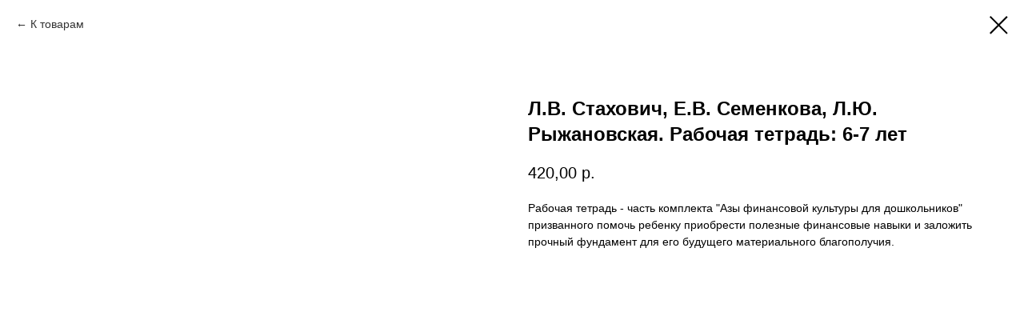

--- FILE ---
content_type: text/html; charset=UTF-8
request_url: https://members.tildaapi.com/api/getstyles/
body_size: 450
content:
{"status":"ok","data":{"controlblock":{"user_size":"60px","user_size_mobile":"60px","user_background":"#000000","user_background_opacity":"80","user_border_color":"#ffffff","user_vertical_coordinate_px":"20px","user_vertical_coordinate_mobile_px":"35px","user_horizontal_coordinate_px":"20px","user_horizontal_coordinate_mobile_px":"10px"},"welcomepage":{"typeId":"default","ordersManagementShowOrders":true,"ordersManagementShowPurchased":true,"ordersManagementShowAddresses":true,"ordersManagementShowProfile":true},"registrationpage":[],"fonts":{"rf_id":"","bgcolor":"","gf_fonts":"","textfont":"Circe","tf_fonts":"\"165\",\"166\",\"167\",\"168\",\"169\",\"170\"","fontsswap":"","linecolor":"","linkcolor":"#2d543f","textcolor":"","typekitid":"","headlinefont":"Circe","myfonts_json":"","textfontsize":"","customcssfile":"","headlinecolor":"","textfontweight":"300","tf_fonts_selected":"\"167\",\"168\",\"169\",\"170\"","headlinefontweight":"600"},"allowselfreg":true,"logolink":null,"projectlang":""}}

--- FILE ---
content_type: text/plain
request_url: https://www.google-analytics.com/j/collect?v=1&_v=j102&a=487424398&t=pageview&_s=1&dl=https%3A%2F%2Fvita-press.ru%2Fkindergarten%2Ftproduct%2F122759765-468561421355-lv-stahovich-ev-semenkova-lyu-rizhanovsk&ul=en-us%40posix&dt=%D0%9B.%D0%92.%20%D0%A1%D1%82%D0%B0%D1%85%D0%BE%D0%B2%D0%B8%D1%87%2C%20%D0%95.%D0%92.%20%D0%A1%D0%B5%D0%BC%D0%B5%D0%BD%D0%BA%D0%BE%D0%B2%D0%B0%2C%20%D0%9B.%D0%AE.%20%D0%A0%D1%8B%D0%B6%D0%B0%D0%BD%D0%BE%D0%B2%D1%81%D0%BA%D0%B0%D1%8F.%20%D0%A0%D0%B0%D0%B1%D0%BE%D1%87%D0%B0%D1%8F%20%D1%82%D0%B5%D1%82%D1%80%D0%B0%D0%B4%D1%8C%3A%206-7%20%D0%BB%D0%B5%D1%82&sr=1280x720&vp=1280x720&_u=IEBAAEABAAAAACAAI~&jid=2073273676&gjid=1875050002&cid=333778313.1768800528&tid=UA-78965824-1&_gid=1208827009.1768800528&_r=1&_slc=1&z=1460127016
body_size: -450
content:
2,cG-J01T5FDJEP